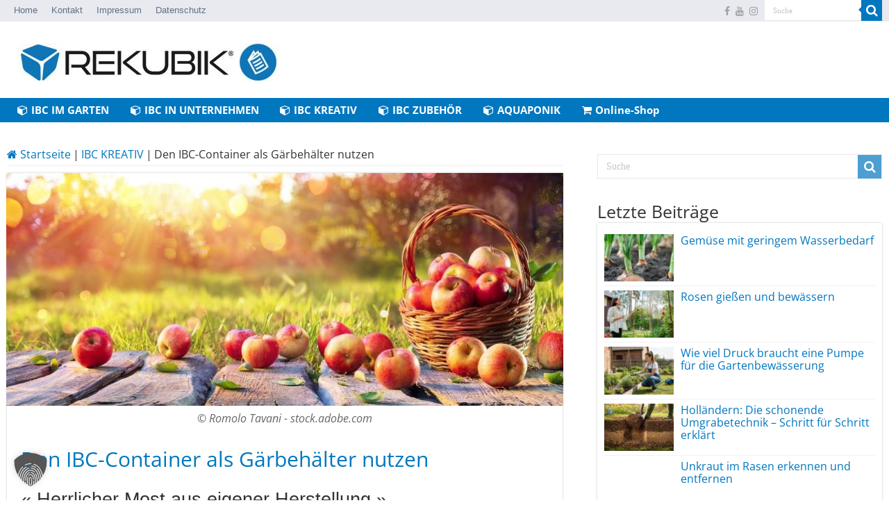

--- FILE ---
content_type: text/html; charset=UTF-8
request_url: https://www.rekubik.de/magazin/den-ibc-container-als-gaerbehaelter-nutzen/
body_size: 15470
content:
<!DOCTYPE html>
<html lang="de" prefix="og: http://ogp.me/ns#">
<head>
<meta charset="UTF-8" />
<link rel="profile" href="http://gmpg.org/xfn/11" />
<link rel="pingback" href="https://www.rekubik.de/magazin/xmlrpc.php" />
<meta property="og:title" content="Den IBC-Container als Gärbehälter nutzen - REKUBIK® Magazin"/>
<meta property="og:type" content="article"/>
<meta property="og:description" content="« Herrlicher Most aus eigener Herstellung » Was mit dem Wort Most exakt gemeint ist, muss man in jed"/>
<meta property="og:url" content="https://www.rekubik.de/magazin/den-ibc-container-als-gaerbehaelter-nutzen/"/>
<meta property="og:site_name" content="REKUBIK® Magazin"/>
<meta property="og:image" content="https://www.rekubik.de/magazin/wp-content/uploads/2021/10/apfelkorb.jpg" />
<meta name='robots' content='index, follow, max-image-preview:large, max-snippet:-1, max-video-preview:-1' />
<!-- This site is optimized with the Yoast SEO plugin v23.5 - https://yoast.com/wordpress/plugins/seo/ -->
<title>Den IBC-Container als Gärbehälter nutzen - REKUBIK® Magazin</title>
<meta name="description" content="Den IBC-Container als Gärbehälter nutzen? ✔ Das Rekubik Magazin erklärt, was dafür nötig ist und wie Sie richtig guten Most im IBC herstellen!" />
<link rel="canonical" href="https://www.rekubik.de/magazin/den-ibc-container-als-gaerbehaelter-nutzen/" />
<meta property="og:locale" content="de_DE" />
<meta property="og:type" content="article" />
<meta property="og:title" content="Den IBC-Container als Gärbehälter nutzen - REKUBIK® Magazin" />
<meta property="og:description" content="Den IBC-Container als Gärbehälter nutzen? ✔ Das Rekubik Magazin erklärt, was dafür nötig ist und wie Sie richtig guten Most im IBC herstellen!" />
<meta property="og:url" content="https://www.rekubik.de/magazin/den-ibc-container-als-gaerbehaelter-nutzen/" />
<meta property="og:site_name" content="REKUBIK® Magazin" />
<meta property="article:published_time" content="2021-10-07T11:12:43+00:00" />
<meta property="article:modified_time" content="2024-10-01T12:55:20+00:00" />
<meta property="og:image" content="https://www.rekubik.de/magazin/wp-content/uploads/2021/10/apfelkorb.jpg" />
<meta property="og:image:width" content="800" />
<meta property="og:image:height" content="334" />
<meta property="og:image:type" content="image/jpeg" />
<meta name="author" content="admin" />
<meta name="twitter:card" content="summary_large_image" />
<meta name="twitter:label1" content="Geschrieben von" />
<meta name="twitter:data1" content="admin" />
<meta name="twitter:label2" content="Geschätzte Lesezeit" />
<meta name="twitter:data2" content="5 Minuten" />
<script type="application/ld+json" class="yoast-schema-graph">{"@context":"https://schema.org","@graph":[{"@type":"Article","@id":"https://www.rekubik.de/magazin/den-ibc-container-als-gaerbehaelter-nutzen/#article","isPartOf":{"@id":"https://www.rekubik.de/magazin/den-ibc-container-als-gaerbehaelter-nutzen/"},"author":{"name":"admin","@id":"https://www.rekubik.de/magazin/#/schema/person/d5faea021aac94edeeb8e47cf06771c7"},"headline":"Den IBC-Container als Gärbehälter nutzen","datePublished":"2021-10-07T11:12:43+00:00","dateModified":"2024-10-01T12:55:20+00:00","mainEntityOfPage":{"@id":"https://www.rekubik.de/magazin/den-ibc-container-als-gaerbehaelter-nutzen/"},"wordCount":1031,"publisher":{"@id":"https://www.rekubik.de/magazin/#organization"},"image":{"@id":"https://www.rekubik.de/magazin/den-ibc-container-als-gaerbehaelter-nutzen/#primaryimage"},"thumbnailUrl":"https://www.rekubik.de/magazin/wp-content/uploads/2021/10/apfelkorb.jpg","keywords":["Apfel","Cider","Den IBC-Container als Gärbehälter nutzen","Gärbehälter","Gärfass","Maischefass","Most herstellen","Mostbehälter","Mostfass","Obst gären","ost","Saft herstellen"],"articleSection":["IBC KREATIV"],"inLanguage":"de"},{"@type":"WebPage","@id":"https://www.rekubik.de/magazin/den-ibc-container-als-gaerbehaelter-nutzen/","url":"https://www.rekubik.de/magazin/den-ibc-container-als-gaerbehaelter-nutzen/","name":"Den IBC-Container als Gärbehälter nutzen - REKUBIK® Magazin","isPartOf":{"@id":"https://www.rekubik.de/magazin/#website"},"primaryImageOfPage":{"@id":"https://www.rekubik.de/magazin/den-ibc-container-als-gaerbehaelter-nutzen/#primaryimage"},"image":{"@id":"https://www.rekubik.de/magazin/den-ibc-container-als-gaerbehaelter-nutzen/#primaryimage"},"thumbnailUrl":"https://www.rekubik.de/magazin/wp-content/uploads/2021/10/apfelkorb.jpg","datePublished":"2021-10-07T11:12:43+00:00","dateModified":"2024-10-01T12:55:20+00:00","description":"Den IBC-Container als Gärbehälter nutzen? ✔ Das Rekubik Magazin erklärt, was dafür nötig ist und wie Sie richtig guten Most im IBC herstellen!","breadcrumb":{"@id":"https://www.rekubik.de/magazin/den-ibc-container-als-gaerbehaelter-nutzen/#breadcrumb"},"inLanguage":"de","potentialAction":[{"@type":"ReadAction","target":["https://www.rekubik.de/magazin/den-ibc-container-als-gaerbehaelter-nutzen/"]}]},{"@type":"ImageObject","inLanguage":"de","@id":"https://www.rekubik.de/magazin/den-ibc-container-als-gaerbehaelter-nutzen/#primaryimage","url":"https://www.rekubik.de/magazin/wp-content/uploads/2021/10/apfelkorb.jpg","contentUrl":"https://www.rekubik.de/magazin/wp-content/uploads/2021/10/apfelkorb.jpg","width":800,"height":334,"caption":"© Romolo Tavani - stock.adobe.com"},{"@type":"BreadcrumbList","@id":"https://www.rekubik.de/magazin/den-ibc-container-als-gaerbehaelter-nutzen/#breadcrumb","itemListElement":[{"@type":"ListItem","position":1,"name":"Home","item":"https://www.rekubik.de/magazin/"},{"@type":"ListItem","position":2,"name":"Den IBC-Container als Gärbehälter nutzen"}]},{"@type":"WebSite","@id":"https://www.rekubik.de/magazin/#website","url":"https://www.rekubik.de/magazin/","name":"REKUBIK® Magazin","description":"","publisher":{"@id":"https://www.rekubik.de/magazin/#organization"},"potentialAction":[{"@type":"SearchAction","target":{"@type":"EntryPoint","urlTemplate":"https://www.rekubik.de/magazin/?s={search_term_string}"},"query-input":{"@type":"PropertyValueSpecification","valueRequired":true,"valueName":"search_term_string"}}],"inLanguage":"de"},{"@type":"Organization","@id":"https://www.rekubik.de/magazin/#organization","name":"Rekubik","url":"https://www.rekubik.de/magazin/","logo":{"@type":"ImageObject","inLanguage":"de","@id":"https://www.rekubik.de/magazin/#/schema/logo/image/","url":"https://www.rekubik.de/magazin/wp-content/uploads/2017/12/rekubik-LOGO-Shopware.png","contentUrl":"https://www.rekubik.de/magazin/wp-content/uploads/2017/12/rekubik-LOGO-Shopware.png","width":200,"height":50,"caption":"Rekubik"},"image":{"@id":"https://www.rekubik.de/magazin/#/schema/logo/image/"}},{"@type":"Person","@id":"https://www.rekubik.de/magazin/#/schema/person/d5faea021aac94edeeb8e47cf06771c7","name":"admin","image":{"@type":"ImageObject","inLanguage":"de","@id":"https://www.rekubik.de/magazin/#/schema/person/image/","url":"https://secure.gravatar.com/avatar/a794a4fe8a9b9c52241597eb381dfa2e?s=96&d=mm&r=g","contentUrl":"https://secure.gravatar.com/avatar/a794a4fe8a9b9c52241597eb381dfa2e?s=96&d=mm&r=g","caption":"admin"}}]}</script>
<!-- / Yoast SEO plugin. -->
<link rel='dns-prefetch' href='//www.rekubik.de' />
<link rel="alternate" type="application/rss+xml" title="REKUBIK® Magazin &raquo; Feed" href="https://www.rekubik.de/magazin/feed/" />
<link rel="alternate" type="application/rss+xml" title="REKUBIK® Magazin &raquo; Kommentar-Feed" href="https://www.rekubik.de/magazin/comments/feed/" />
<link rel="alternate" type="application/rss+xml" title="REKUBIK® Magazin &raquo; Den IBC-Container als Gärbehälter nutzen-Kommentar-Feed" href="https://www.rekubik.de/magazin/den-ibc-container-als-gaerbehaelter-nutzen/feed/" />
<!-- <link rel='stylesheet' id='tie-insta-style-css' href='https://www.rekubik.de/magazin/wp-content/plugins/instanow/assets/style.css' type='text/css' media='all' /> -->
<!-- <link rel='stylesheet' id='wp-block-library-css' href='https://www.rekubik.de/magazin/wp-includes/css/dist/block-library/style.min.css' type='text/css' media='all' /> -->
<link rel="stylesheet" type="text/css" href="//www.rekubik.de/magazin/wp-content/cache/wpfc-minified/esys9gug/6li43.css" media="all"/>
<style id='classic-theme-styles-inline-css' type='text/css'>
/*! This file is auto-generated */
.wp-block-button__link{color:#fff;background-color:#32373c;border-radius:9999px;box-shadow:none;text-decoration:none;padding:calc(.667em + 2px) calc(1.333em + 2px);font-size:1.125em}.wp-block-file__button{background:#32373c;color:#fff;text-decoration:none}
</style>
<style id='global-styles-inline-css' type='text/css'>
:root{--wp--preset--aspect-ratio--square: 1;--wp--preset--aspect-ratio--4-3: 4/3;--wp--preset--aspect-ratio--3-4: 3/4;--wp--preset--aspect-ratio--3-2: 3/2;--wp--preset--aspect-ratio--2-3: 2/3;--wp--preset--aspect-ratio--16-9: 16/9;--wp--preset--aspect-ratio--9-16: 9/16;--wp--preset--color--black: #000000;--wp--preset--color--cyan-bluish-gray: #abb8c3;--wp--preset--color--white: #ffffff;--wp--preset--color--pale-pink: #f78da7;--wp--preset--color--vivid-red: #cf2e2e;--wp--preset--color--luminous-vivid-orange: #ff6900;--wp--preset--color--luminous-vivid-amber: #fcb900;--wp--preset--color--light-green-cyan: #7bdcb5;--wp--preset--color--vivid-green-cyan: #00d084;--wp--preset--color--pale-cyan-blue: #8ed1fc;--wp--preset--color--vivid-cyan-blue: #0693e3;--wp--preset--color--vivid-purple: #9b51e0;--wp--preset--gradient--vivid-cyan-blue-to-vivid-purple: linear-gradient(135deg,rgba(6,147,227,1) 0%,rgb(155,81,224) 100%);--wp--preset--gradient--light-green-cyan-to-vivid-green-cyan: linear-gradient(135deg,rgb(122,220,180) 0%,rgb(0,208,130) 100%);--wp--preset--gradient--luminous-vivid-amber-to-luminous-vivid-orange: linear-gradient(135deg,rgba(252,185,0,1) 0%,rgba(255,105,0,1) 100%);--wp--preset--gradient--luminous-vivid-orange-to-vivid-red: linear-gradient(135deg,rgba(255,105,0,1) 0%,rgb(207,46,46) 100%);--wp--preset--gradient--very-light-gray-to-cyan-bluish-gray: linear-gradient(135deg,rgb(238,238,238) 0%,rgb(169,184,195) 100%);--wp--preset--gradient--cool-to-warm-spectrum: linear-gradient(135deg,rgb(74,234,220) 0%,rgb(151,120,209) 20%,rgb(207,42,186) 40%,rgb(238,44,130) 60%,rgb(251,105,98) 80%,rgb(254,248,76) 100%);--wp--preset--gradient--blush-light-purple: linear-gradient(135deg,rgb(255,206,236) 0%,rgb(152,150,240) 100%);--wp--preset--gradient--blush-bordeaux: linear-gradient(135deg,rgb(254,205,165) 0%,rgb(254,45,45) 50%,rgb(107,0,62) 100%);--wp--preset--gradient--luminous-dusk: linear-gradient(135deg,rgb(255,203,112) 0%,rgb(199,81,192) 50%,rgb(65,88,208) 100%);--wp--preset--gradient--pale-ocean: linear-gradient(135deg,rgb(255,245,203) 0%,rgb(182,227,212) 50%,rgb(51,167,181) 100%);--wp--preset--gradient--electric-grass: linear-gradient(135deg,rgb(202,248,128) 0%,rgb(113,206,126) 100%);--wp--preset--gradient--midnight: linear-gradient(135deg,rgb(2,3,129) 0%,rgb(40,116,252) 100%);--wp--preset--font-size--small: 13px;--wp--preset--font-size--medium: 20px;--wp--preset--font-size--large: 36px;--wp--preset--font-size--x-large: 42px;--wp--preset--spacing--20: 0.44rem;--wp--preset--spacing--30: 0.67rem;--wp--preset--spacing--40: 1rem;--wp--preset--spacing--50: 1.5rem;--wp--preset--spacing--60: 2.25rem;--wp--preset--spacing--70: 3.38rem;--wp--preset--spacing--80: 5.06rem;--wp--preset--shadow--natural: 6px 6px 9px rgba(0, 0, 0, 0.2);--wp--preset--shadow--deep: 12px 12px 50px rgba(0, 0, 0, 0.4);--wp--preset--shadow--sharp: 6px 6px 0px rgba(0, 0, 0, 0.2);--wp--preset--shadow--outlined: 6px 6px 0px -3px rgba(255, 255, 255, 1), 6px 6px rgba(0, 0, 0, 1);--wp--preset--shadow--crisp: 6px 6px 0px rgba(0, 0, 0, 1);}:where(.is-layout-flex){gap: 0.5em;}:where(.is-layout-grid){gap: 0.5em;}body .is-layout-flex{display: flex;}.is-layout-flex{flex-wrap: wrap;align-items: center;}.is-layout-flex > :is(*, div){margin: 0;}body .is-layout-grid{display: grid;}.is-layout-grid > :is(*, div){margin: 0;}:where(.wp-block-columns.is-layout-flex){gap: 2em;}:where(.wp-block-columns.is-layout-grid){gap: 2em;}:where(.wp-block-post-template.is-layout-flex){gap: 1.25em;}:where(.wp-block-post-template.is-layout-grid){gap: 1.25em;}.has-black-color{color: var(--wp--preset--color--black) !important;}.has-cyan-bluish-gray-color{color: var(--wp--preset--color--cyan-bluish-gray) !important;}.has-white-color{color: var(--wp--preset--color--white) !important;}.has-pale-pink-color{color: var(--wp--preset--color--pale-pink) !important;}.has-vivid-red-color{color: var(--wp--preset--color--vivid-red) !important;}.has-luminous-vivid-orange-color{color: var(--wp--preset--color--luminous-vivid-orange) !important;}.has-luminous-vivid-amber-color{color: var(--wp--preset--color--luminous-vivid-amber) !important;}.has-light-green-cyan-color{color: var(--wp--preset--color--light-green-cyan) !important;}.has-vivid-green-cyan-color{color: var(--wp--preset--color--vivid-green-cyan) !important;}.has-pale-cyan-blue-color{color: var(--wp--preset--color--pale-cyan-blue) !important;}.has-vivid-cyan-blue-color{color: var(--wp--preset--color--vivid-cyan-blue) !important;}.has-vivid-purple-color{color: var(--wp--preset--color--vivid-purple) !important;}.has-black-background-color{background-color: var(--wp--preset--color--black) !important;}.has-cyan-bluish-gray-background-color{background-color: var(--wp--preset--color--cyan-bluish-gray) !important;}.has-white-background-color{background-color: var(--wp--preset--color--white) !important;}.has-pale-pink-background-color{background-color: var(--wp--preset--color--pale-pink) !important;}.has-vivid-red-background-color{background-color: var(--wp--preset--color--vivid-red) !important;}.has-luminous-vivid-orange-background-color{background-color: var(--wp--preset--color--luminous-vivid-orange) !important;}.has-luminous-vivid-amber-background-color{background-color: var(--wp--preset--color--luminous-vivid-amber) !important;}.has-light-green-cyan-background-color{background-color: var(--wp--preset--color--light-green-cyan) !important;}.has-vivid-green-cyan-background-color{background-color: var(--wp--preset--color--vivid-green-cyan) !important;}.has-pale-cyan-blue-background-color{background-color: var(--wp--preset--color--pale-cyan-blue) !important;}.has-vivid-cyan-blue-background-color{background-color: var(--wp--preset--color--vivid-cyan-blue) !important;}.has-vivid-purple-background-color{background-color: var(--wp--preset--color--vivid-purple) !important;}.has-black-border-color{border-color: var(--wp--preset--color--black) !important;}.has-cyan-bluish-gray-border-color{border-color: var(--wp--preset--color--cyan-bluish-gray) !important;}.has-white-border-color{border-color: var(--wp--preset--color--white) !important;}.has-pale-pink-border-color{border-color: var(--wp--preset--color--pale-pink) !important;}.has-vivid-red-border-color{border-color: var(--wp--preset--color--vivid-red) !important;}.has-luminous-vivid-orange-border-color{border-color: var(--wp--preset--color--luminous-vivid-orange) !important;}.has-luminous-vivid-amber-border-color{border-color: var(--wp--preset--color--luminous-vivid-amber) !important;}.has-light-green-cyan-border-color{border-color: var(--wp--preset--color--light-green-cyan) !important;}.has-vivid-green-cyan-border-color{border-color: var(--wp--preset--color--vivid-green-cyan) !important;}.has-pale-cyan-blue-border-color{border-color: var(--wp--preset--color--pale-cyan-blue) !important;}.has-vivid-cyan-blue-border-color{border-color: var(--wp--preset--color--vivid-cyan-blue) !important;}.has-vivid-purple-border-color{border-color: var(--wp--preset--color--vivid-purple) !important;}.has-vivid-cyan-blue-to-vivid-purple-gradient-background{background: var(--wp--preset--gradient--vivid-cyan-blue-to-vivid-purple) !important;}.has-light-green-cyan-to-vivid-green-cyan-gradient-background{background: var(--wp--preset--gradient--light-green-cyan-to-vivid-green-cyan) !important;}.has-luminous-vivid-amber-to-luminous-vivid-orange-gradient-background{background: var(--wp--preset--gradient--luminous-vivid-amber-to-luminous-vivid-orange) !important;}.has-luminous-vivid-orange-to-vivid-red-gradient-background{background: var(--wp--preset--gradient--luminous-vivid-orange-to-vivid-red) !important;}.has-very-light-gray-to-cyan-bluish-gray-gradient-background{background: var(--wp--preset--gradient--very-light-gray-to-cyan-bluish-gray) !important;}.has-cool-to-warm-spectrum-gradient-background{background: var(--wp--preset--gradient--cool-to-warm-spectrum) !important;}.has-blush-light-purple-gradient-background{background: var(--wp--preset--gradient--blush-light-purple) !important;}.has-blush-bordeaux-gradient-background{background: var(--wp--preset--gradient--blush-bordeaux) !important;}.has-luminous-dusk-gradient-background{background: var(--wp--preset--gradient--luminous-dusk) !important;}.has-pale-ocean-gradient-background{background: var(--wp--preset--gradient--pale-ocean) !important;}.has-electric-grass-gradient-background{background: var(--wp--preset--gradient--electric-grass) !important;}.has-midnight-gradient-background{background: var(--wp--preset--gradient--midnight) !important;}.has-small-font-size{font-size: var(--wp--preset--font-size--small) !important;}.has-medium-font-size{font-size: var(--wp--preset--font-size--medium) !important;}.has-large-font-size{font-size: var(--wp--preset--font-size--large) !important;}.has-x-large-font-size{font-size: var(--wp--preset--font-size--x-large) !important;}
:where(.wp-block-post-template.is-layout-flex){gap: 1.25em;}:where(.wp-block-post-template.is-layout-grid){gap: 1.25em;}
:where(.wp-block-columns.is-layout-flex){gap: 2em;}:where(.wp-block-columns.is-layout-grid){gap: 2em;}
:root :where(.wp-block-pullquote){font-size: 1.5em;line-height: 1.6;}
</style>
<!-- <link rel='stylesheet' id='taqyeem-buttons-style-css' href='https://www.rekubik.de/magazin/wp-content/plugins/taqyeem-buttons/assets/style.css' type='text/css' media='all' /> -->
<!-- <link rel='stylesheet' id='taqyeem-style-css' href='https://www.rekubik.de/magazin/wp-content/plugins/taqyeem/style.css' type='text/css' media='all' /> -->
<!-- <link rel='stylesheet' id='tie-style-css' href='https://www.rekubik.de/magazin/wp-content/themes/sahifa/style.css' type='text/css' media='all' /> -->
<!-- <link rel='stylesheet' id='tie-ilightbox-skin-css' href='https://www.rekubik.de/magazin/wp-content/themes/sahifa/css/ilightbox/dark-skin/skin.css' type='text/css' media='all' /> -->
<!-- <link rel='stylesheet' id='Open+Sans-css' href='//www.rekubik.de/magazin/wp-content/uploads/omgf/opensans/opensans.css?ver=1765872849' type='text/css' media='all' /> -->
<!-- <link rel='stylesheet' id='Droid+Sans-css' href='//www.rekubik.de/magazin/wp-content/uploads/omgf/droidsans/droidsans.css?ver=1765872849' type='text/css' media='all' /> -->
<!-- <link rel='stylesheet' id='borlabs-cookie-custom-css' href='https://www.rekubik.de/magazin/wp-content/cache/borlabs-cookie/1/borlabs-cookie-1-de.css' type='text/css' media='all' /> -->
<link rel="stylesheet" type="text/css" href="//www.rekubik.de/magazin/wp-content/cache/wpfc-minified/m7ze8bfy/6li43.css" media="all"/>
<script type="text/javascript" id="jquery-core-js-extra">
/* <![CDATA[ */
var tie_insta = {"ajaxurl":"https:\/\/www.rekubik.de\/magazin\/wp-admin\/admin-ajax.php"};
/* ]]> */
</script>
<script type="text/javascript" src="https://www.rekubik.de/magazin/wp-includes/js/jquery/jquery.min.js" id="jquery-core-js"></script>
<script type="text/javascript" src="https://www.rekubik.de/magazin/wp-includes/js/jquery/jquery-migrate.min.js" id="jquery-migrate-js"></script>
<script type="text/javascript" src="https://www.rekubik.de/magazin/wp-content/plugins/taqyeem/js/tie.js" id="taqyeem-main-js"></script>
<script data-no-optimize="1" data-no-minify="1" data-cfasync="false" type="text/javascript" src="https://www.rekubik.de/magazin/wp-content/cache/borlabs-cookie/1/borlabs-cookie-config-de.json.js" id="borlabs-cookie-config-js"></script>
<script data-no-optimize="1" data-no-minify="1" data-cfasync="false" type="text/javascript" src="https://www.rekubik.de/magazin/wp-content/plugins/borlabs-cookie/assets/javascript/borlabs-cookie-prioritize.min.js" id="borlabs-cookie-prioritize-js"></script>
<link rel="https://api.w.org/" href="https://www.rekubik.de/magazin/wp-json/" /><link rel="alternate" title="JSON" type="application/json" href="https://www.rekubik.de/magazin/wp-json/wp/v2/posts/15607" /><link rel="EditURI" type="application/rsd+xml" title="RSD" href="https://www.rekubik.de/magazin/xmlrpc.php?rsd" />
<meta name="generator" content="WordPress 6.6.4" />
<link rel='shortlink' href='https://www.rekubik.de/magazin/?p=15607' />
<link rel="alternate" title="oEmbed (JSON)" type="application/json+oembed" href="https://www.rekubik.de/magazin/wp-json/oembed/1.0/embed?url=https%3A%2F%2Fwww.rekubik.de%2Fmagazin%2Fden-ibc-container-als-gaerbehaelter-nutzen%2F" />
<link rel="alternate" title="oEmbed (XML)" type="text/xml+oembed" href="https://www.rekubik.de/magazin/wp-json/oembed/1.0/embed?url=https%3A%2F%2Fwww.rekubik.de%2Fmagazin%2Fden-ibc-container-als-gaerbehaelter-nutzen%2F&#038;format=xml" />
<!-- HFCM by 99 Robots - Snippet # 1: gtm-head -->
<!-- Server Side Tracking by Taggrs.io -->
<script>(function(w,d,s,l,i){w[l]=w[l]||[];w[l].push({'gtm.start':new Date().getTime(),event:'gtm.js'});var f=d.getElementsByTagName(s)[0],j=d.createElement(s),dl=l!='dataLayer'?'&l='+l:'';j.async=true;j.src='https://sst.rekubik.de/gtm.js?id='+i+dl;f.parentNode.insertBefore(j,f);})(window,document,'script','dataLayer','GTM-MTT7BCHX');</script>
<!-- End Server Side Tracking by Taggrs.io -->
<!-- /end HFCM by 99 Robots -->
<script type='text/javascript'>
/* <![CDATA[ */
var taqyeem = {"ajaxurl":"https://www.rekubik.de/magazin/wp-admin/admin-ajax.php" , "your_rating":"Your Rating:"};
/* ]]> */
</script>
<style type="text/css" media="screen">
</style>
<link rel="shortcut icon" href="https://www.rekubik.de/magazin/wp-content/uploads/2021/07/favicon.png" title="Favicon" />
<!--[if IE]>
<script type="text/javascript">jQuery(document).ready(function (){ jQuery(".menu-item").has("ul").children("a").attr("aria-haspopup", "true");});</script>
<![endif]-->
<!--[if lt IE 9]>
<script src="https://www.rekubik.de/magazin/wp-content/themes/sahifa/js/html5.js"></script>
<script src="https://www.rekubik.de/magazin/wp-content/themes/sahifa/js/selectivizr-min.js"></script>
<![endif]-->
<!--[if IE 9]>
<link rel="stylesheet" type="text/css" media="all" href="https://www.rekubik.de/magazin/wp-content/themes/sahifa/css/ie9.css" />
<![endif]-->
<!--[if IE 8]>
<link rel="stylesheet" type="text/css" media="all" href="https://www.rekubik.de/magazin/wp-content/themes/sahifa/css/ie8.css" />
<![endif]-->
<!--[if IE 7]>
<link rel="stylesheet" type="text/css" media="all" href="https://www.rekubik.de/magazin/wp-content/themes/sahifa/css/ie7.css" />
<![endif]-->
<meta name="viewport" content="width=device-width, initial-scale=1.0" />
<style type="text/css" media="screen">
body{
font-family: 'Open Sans';
color :#333333;
font-size : 16px;
}
.logo h1 a, .logo h2 a{
font-family: 'Open Sans';
}
.logo span{
font-family: 'Open Sans';
}
.top-nav, .top-nav ul li a {
font-family: Arial, Helvetica, sans-serif;
font-size : 13px;
}
#main-nav, #main-nav ul li a{
font-family: 'Open Sans';
font-size : 15px;
font-weight: 700;
}
.breaking-news span.breaking-news-title{
font-family: 'Open Sans';
}
.page-title{
font-family: 'Open Sans';
color :#0077bf;
font-size : 30px;
}
.post-title{
font-family: 'Open Sans';
color :#0077bf;
font-size : 30px;
}
h2.post-box-title, h2.post-box-title a{
font-family: 'Open Sans';
color :#0077bf;
font-size : 25px;
}
h3.post-box-title, h3.post-box-title a{
font-family: 'Open Sans';
color :#0077bf;
font-size : 20px;
}
p.post-meta, p.post-meta a{
font-family: 'Open Sans';
}
body.single .entry, body.page .entry{
font-family: 'Open Sans';
color :#333333;
font-size : 15px;
}
blockquote p{
font-family: 'Open Sans';
}
.widget-top h4, .widget-top h4 a{
font-family: 'Open Sans';
color :#333333;
font-size : 25px;
}
.footer-widget-top h4, .footer-widget-top h4 a{
font-family: 'Open Sans';
}
#featured-posts .featured-title h2 a{
font-family: 'Open Sans';
}
.ei-title h2, .slider-caption h2 a, .content .slider-caption h2 a, .slider-caption h2, .content .slider-caption h2, .content .ei-title h2{
font-family: 'Open Sans';
}
.cat-box-title h2, .cat-box-title h2 a, .block-head h3, #respond h3, #comments-title, h2.review-box-header, .woocommerce-tabs .entry-content h2, .woocommerce .related.products h2, .entry .woocommerce h2, .woocommerce-billing-fields h3, .woocommerce-shipping-fields h3, #order_review_heading, #bbpress-forums fieldset.bbp-form legend, #buddypress .item-body h4, #buddypress #item-body h4{
font-family: 'Open Sans';
color :#333333;
font-size : 25px;
}
::-moz-selection { background: #0077bf;}
::selection { background: #0077bf; }
#main-nav,
.cat-box-content,
#sidebar .widget-container,
.post-listing,
#commentform {
border-bottom-color: #0077bf;
}
.search-block .search-button,
#topcontrol,
#main-nav ul li.current-menu-item a,
#main-nav ul li.current-menu-item a:hover,
#main-nav ul li.current_page_parent a,
#main-nav ul li.current_page_parent a:hover,
#main-nav ul li.current-menu-parent a,
#main-nav ul li.current-menu-parent a:hover,
#main-nav ul li.current-page-ancestor a,
#main-nav ul li.current-page-ancestor a:hover,
.pagination span.current,
.share-post span.share-text,
.flex-control-paging li a.flex-active,
.ei-slider-thumbs li.ei-slider-element,
.review-percentage .review-item span span,
.review-final-score,
.button,
a.button,
a.more-link,
#main-content input[type="submit"],
.form-submit #submit,
#login-form .login-button,
.widget-feedburner .feedburner-subscribe,
input[type="submit"],
#buddypress button,
#buddypress a.button,
#buddypress input[type=submit],
#buddypress input[type=reset],
#buddypress ul.button-nav li a,
#buddypress div.generic-button a,
#buddypress .comment-reply-link,
#buddypress div.item-list-tabs ul li a span,
#buddypress div.item-list-tabs ul li.selected a,
#buddypress div.item-list-tabs ul li.current a,
#buddypress #members-directory-form div.item-list-tabs ul li.selected span,
#members-list-options a.selected,
#groups-list-options a.selected,
body.dark-skin #buddypress div.item-list-tabs ul li a span,
body.dark-skin #buddypress div.item-list-tabs ul li.selected a,
body.dark-skin #buddypress div.item-list-tabs ul li.current a,
body.dark-skin #members-list-options a.selected,
body.dark-skin #groups-list-options a.selected,
.search-block-large .search-button,
#featured-posts .flex-next:hover,
#featured-posts .flex-prev:hover,
a.tie-cart span.shooping-count,
.woocommerce span.onsale,
.woocommerce-page span.onsale ,
.woocommerce .widget_price_filter .ui-slider .ui-slider-handle,
.woocommerce-page .widget_price_filter .ui-slider .ui-slider-handle,
#check-also-close,
a.post-slideshow-next,
a.post-slideshow-prev,
.widget_price_filter .ui-slider .ui-slider-handle,
.quantity .minus:hover,
.quantity .plus:hover,
.mejs-container .mejs-controls .mejs-time-rail .mejs-time-current,
#reading-position-indicator  {
background-color:#0077bf;
}
::-webkit-scrollbar-thumb{
background-color:#0077bf !important;
}
#theme-footer,
#theme-header,
.top-nav ul li.current-menu-item:before,
#main-nav .menu-sub-content ,
#main-nav ul ul,
#check-also-box {
border-top-color: #0077bf;
}
.search-block:after {
border-right-color:#0077bf;
}
body.rtl .search-block:after {
border-left-color:#0077bf;
}
#main-nav ul > li.menu-item-has-children:hover > a:after,
#main-nav ul > li.mega-menu:hover > a:after {
border-color:transparent transparent #0077bf;
}
.widget.timeline-posts li a:hover,
.widget.timeline-posts li a:hover span.tie-date {
color: #0077bf;
}
.widget.timeline-posts li a:hover span.tie-date:before {
background: #0077bf;
border-color: #0077bf;
}
#order_review,
#order_review_heading {
border-color: #0077bf;
}
.background-cover{
background-color:#ffffff !important;
background-image : url('') !important;
filter: progid:DXImageTransform.Microsoft.AlphaImageLoader(src='',sizingMethod='scale') !important;
-ms-filter: "progid:DXImageTransform.Microsoft.AlphaImageLoader(src='',sizingMethod='scale')" !important;
}
a {
color: #0077bf;
text-decoration: none;
}
a:hover {
color: #0077bf;
text-decoration: none;
}
body.single .post .entry a, body.page .post .entry a {
color: #0077bf;
text-decoration: underline;
}
body.single .post .entry a:hover, body.page .post .entry a:hover {
color: #0077bf;
text-decoration: underline;
}
.top-nav ul li a:hover, .top-nav ul li:hover > a, .top-nav ul :hover > a , .top-nav ul li.current-menu-item a {
color: #5f7285;
}
#main-nav ul li a:hover, #main-nav ul li:hover > a, #main-nav ul :hover > a , #main-nav  ul ul li:hover > a, #main-nav  ul ul :hover > a {
color: #ffffff;
}
#main-nav ul li a, #main-nav ul ul a, #main-nav ul.sub-menu a, #main-nav ul li.current_page_parent ul a, #main-nav ul li.current-menu-item ul a, #main-nav ul li.current-menu-parent ul a, #main-nav ul li.current-page-ancestor ul a {
color: #ffffff;
}
#main-nav ul li.current-menu-item a, #main-nav ul li.current_page_parent a {
color: #ffffff;
}
.top-nav ul li a , .top-nav ul ul a {
color: #5f7285;
}
.top-nav, .top-nav ul ul {
background-color:#e9e9f0 !important; 
}
#theme-header {
background-color:#ffffff !important; 
}
.cat-box-content, #sidebar .widget-container, .post-listing, .column2 li.first-news, .wide-box li.first-news, #commentform  {
background-color:#ffffff !important; 
}
#main-nav {
background: #0077bf;
box-shadow: inset -1px -5px 0px -1px #0077bf;
}
#main-nav ul ul, #main-nav ul li.mega-menu .mega-menu-block { background-color:#0077bf !important;}
#main-nav ul li {
border-color: #0077bf;
}
#main-nav ul ul li, #main-nav ul ul li:first-child {
border-top-color: #0077bf;
}
#main-nav ul li .mega-menu-block ul.sub-menu {
border-bottom-color: #0077bf;
}
#main-nav ul li a {
border-left-color: #0077bf;
}
#main-nav ul ul li, #main-nav ul ul li:first-child {
border-bottom-color: #0077bf;
}
#wrapper, #wrapper.wide-layout, #wrapper.boxed-all { background:#ffffff     ;}
</style>
<script data-borlabs-cookie-script-blocker-ignore>
if ('0' === '1' && ('0' === '1' || '1' === '1')) {
window['gtag_enable_tcf_support'] = true;
}
window.dataLayer = window.dataLayer || [];
function gtag(){dataLayer.push(arguments);}
gtag('set', 'developer_id.dYjRjMm', true);
if('0' === '1' || '1' === '1') {
if (window.BorlabsCookieGoogleConsentModeDefaultSet !== true) {
let getCookieValue = function (name) {
return document.cookie.match('(^|;)\\s*' + name + '\\s*=\\s*([^;]+)')?.pop() || '';
};
let cookieValue = getCookieValue('borlabs-cookie-gcs');
let consentsFromCookie = {};
if (cookieValue !== '') {
consentsFromCookie = JSON.parse(decodeURIComponent(cookieValue));
}
let defaultValues = {
'ad_storage': 'denied',
'ad_user_data': 'denied',
'ad_personalization': 'denied',
'analytics_storage': 'denied',
'functionality_storage': 'denied',
'personalization_storage': 'denied',
'security_storage': 'denied',
'wait_for_update': 500,
};
gtag('consent', 'default', { ...defaultValues, ...consentsFromCookie });
}
window.BorlabsCookieGoogleConsentModeDefaultSet = true;
let borlabsCookieConsentChangeHandler = function () {
window.dataLayer = window.dataLayer || [];
if (typeof gtag !== 'function') { function gtag(){dataLayer.push(arguments);} }
let getCookieValue = function (name) {
return document.cookie.match('(^|;)\\s*' + name + '\\s*=\\s*([^;]+)')?.pop() || '';
};
let cookieValue = getCookieValue('borlabs-cookie-gcs');
let consentsFromCookie = {};
if (cookieValue !== '') {
consentsFromCookie = JSON.parse(decodeURIComponent(cookieValue));
}
consentsFromCookie.ad_storage = BorlabsCookie.Consents.hasConsent('google-ads') ? 'granted' : 'denied';
consentsFromCookie.ad_user_data = BorlabsCookie.Consents.hasConsent('google-ads') ? 'granted' : 'denied';
consentsFromCookie.ad_personalization = BorlabsCookie.Consents.hasConsent('google-ads') ? 'granted' : 'denied';
BorlabsCookie.CookieLibrary.setCookie(
'borlabs-cookie-gcs',
JSON.stringify(consentsFromCookie),
BorlabsCookie.Settings.automaticCookieDomainAndPath.value ? '' : BorlabsCookie.Settings.cookieDomain.value,
BorlabsCookie.Settings.cookiePath.value,
BorlabsCookie.Cookie.getPluginCookie().expires,
BorlabsCookie.Settings.cookieSecure.value,
BorlabsCookie.Settings.cookieSameSite.value
);
}
document.addEventListener('borlabs-cookie-consent-saved', borlabsCookieConsentChangeHandler);
document.addEventListener('borlabs-cookie-handle-unblock', borlabsCookieConsentChangeHandler);
}
if('0' === '1') {
gtag("js", new Date());
gtag("config", "AW-961601166");
(function (w, d, s, i) {
var f = d.getElementsByTagName(s)[0],
j = d.createElement(s);
j.async = true;
j.src =
"https://www.googletagmanager.com/gtag/js?id=" + i;
f.parentNode.insertBefore(j, f);
})(window, document, "script", "AW-961601166");
}
</script><script data-no-optimize="1" data-no-minify="1" data-cfasync="false" data-borlabs-cookie-script-blocker-ignore>
if ('0' === '1' && ('0' === '1' || '1' === '1')) {
window['gtag_enable_tcf_support'] = true;
}
window.dataLayer = window.dataLayer || [];
if (typeof gtag !== 'function') {
function gtag() {
dataLayer.push(arguments);
}
}
gtag('set', 'developer_id.dYjRjMm', true);
if ('0' === '1' || '1' === '1') {
if (window.BorlabsCookieGoogleConsentModeDefaultSet !== true) {
let getCookieValue = function (name) {
return document.cookie.match('(^|;)\\s*' + name + '\\s*=\\s*([^;]+)')?.pop() || '';
};
let cookieValue = getCookieValue('borlabs-cookie-gcs');
let consentsFromCookie = {};
if (cookieValue !== '') {
consentsFromCookie = JSON.parse(decodeURIComponent(cookieValue));
}
let defaultValues = {
'ad_storage': 'denied',
'ad_user_data': 'denied',
'ad_personalization': 'denied',
'analytics_storage': 'denied',
'functionality_storage': 'denied',
'personalization_storage': 'denied',
'security_storage': 'denied',
'wait_for_update': 500,
};
gtag('consent', 'default', { ...defaultValues, ...consentsFromCookie });
}
window.BorlabsCookieGoogleConsentModeDefaultSet = true;
let borlabsCookieConsentChangeHandler = function () {
window.dataLayer = window.dataLayer || [];
if (typeof gtag !== 'function') { function gtag(){dataLayer.push(arguments);} }
let getCookieValue = function (name) {
return document.cookie.match('(^|;)\\s*' + name + '\\s*=\\s*([^;]+)')?.pop() || '';
};
let cookieValue = getCookieValue('borlabs-cookie-gcs');
let consentsFromCookie = {};
if (cookieValue !== '') {
consentsFromCookie = JSON.parse(decodeURIComponent(cookieValue));
}
consentsFromCookie.analytics_storage = BorlabsCookie.Consents.hasConsent('google-analytics-four') ? 'granted' : 'denied';
BorlabsCookie.CookieLibrary.setCookie(
'borlabs-cookie-gcs',
JSON.stringify(consentsFromCookie),
BorlabsCookie.Settings.automaticCookieDomainAndPath.value ? '' : BorlabsCookie.Settings.cookieDomain.value,
BorlabsCookie.Settings.cookiePath.value,
BorlabsCookie.Cookie.getPluginCookie().expires,
BorlabsCookie.Settings.cookieSecure.value,
BorlabsCookie.Settings.cookieSameSite.value
);
}
document.addEventListener('borlabs-cookie-consent-saved', borlabsCookieConsentChangeHandler);
document.addEventListener('borlabs-cookie-handle-unblock', borlabsCookieConsentChangeHandler);
}
if ('0' === '1') {
document.addEventListener('borlabs-cookie-after-init', function () {
window.BorlabsCookie.Unblock.unblockScriptBlockerId('google-analytics-four');
});
}
</script></head>
<body id="top" class="post-template-default single single-post postid-15607 single-format-standard lazy-enabled">
<div class="wrapper-outer">
<div class="background-cover"></div>
<aside id="slide-out">
<div class="search-mobile">
<form method="get" id="searchform-mobile" action="https://www.rekubik.de/magazin/">
<button class="search-button" type="submit" value="Suche"><i class="fa fa-search"></i></button>
<input type="text" id="s-mobile" name="s" title="Suche" value="Suche" onfocus="if (this.value == 'Suche') {this.value = '';}" onblur="if (this.value == '') {this.value = 'Suche';}"  />
</form>
</div><!-- .search-mobile /-->
<div id="mobile-menu" ></div>
</aside><!-- #slide-out /-->
<div id="wrapper" class="wide-layout">
<div class="inner-wrapper">
<header id="theme-header" class="theme-header">
<div id="top-nav" class="top-nav">
<div class="container">
<div class="top-menu"><ul id="menu-top-menu" class="menu"><li id="menu-item-26" class="menu-item menu-item-type-post_type menu-item-object-page menu-item-home menu-item-26"><a href="https://www.rekubik.de/magazin/">Home</a></li>
<li id="menu-item-27" class="menu-item menu-item-type-custom menu-item-object-custom menu-item-27"><a href="https://www.rekubik.de/service/kontakt/">Kontakt</a></li>
<li id="menu-item-28" class="menu-item menu-item-type-custom menu-item-object-custom menu-item-28"><a href="https://www.rekubik.de/service/impressum/">Impressum</a></li>
<li id="menu-item-1225" class="menu-item menu-item-type-custom menu-item-object-custom menu-item-1225"><a href="https://www.rekubik.de/service/datenschutz/">Datenschutz</a></li>
</ul></div>
<div class="search-block">
<form method="get" id="searchform-header" action="https://www.rekubik.de/magazin/">
<button class="search-button" type="submit" value="Suche"><i class="fa fa-search"></i></button>
<input class="search-live" type="text" id="s-header" name="s" title="Suche" value="Suche" onfocus="if (this.value == 'Suche') {this.value = '';}" onblur="if (this.value == '') {this.value = 'Suche';}"  />
</form>
</div><!-- .search-block /-->
<div class="social-icons">
<a class="ttip-none" title="Facebook" href="https://www.facebook.com/rekubik/" target="_blank"><i class="fa fa-facebook"></i></a><a class="ttip-none" title="Youtube" href="https://www.youtube.com/channel/UCBCo_kRCZSt0mDjdE5JhB5g" target="_blank"><i class="fa fa-youtube"></i></a><a class="ttip-none" title="instagram" href="https://www.instagram.com/rekubik.de/" target="_blank"><i class="fa fa-instagram"></i></a>
</div>
</div><!-- .container /-->
</div><!-- .top-menu /-->
<div class="header-content">
<a id="slide-out-open" class="slide-out-open" href="#"><span></span></a>
<div class="logo" style=" margin-top:15px; margin-bottom:15px;">
<h2>								<a title="REKUBIK® Magazin" href="https://www.rekubik.de/magazin/">
<img src="https://www.rekubik.de/magazin/wp-content/uploads/2021/07/rekubik-logo-new.jpg" alt="REKUBIK® Magazin"  /><strong>REKUBIK® Magazin </strong>
</a>
</h2>			</div><!-- .logo /-->
<div class="clear"></div>
</div>
<nav id="main-nav" class="fixed-enabled">
<div class="container">
<div class="main-menu"><ul id="menu-main-menu" class="menu"><li id="menu-item-29" class="menu-item menu-item-type-taxonomy menu-item-object-category menu-item-29"><a href="https://www.rekubik.de/magazin/ibc-garten/"><i class="fa fa-cube"></i>IBC IM GARTEN</a></li>
<li id="menu-item-30" class="menu-item menu-item-type-taxonomy menu-item-object-category menu-item-30"><a href="https://www.rekubik.de/magazin/ibc-unternehmen/"><i class="fa fa-cube"></i>IBC IN UNTERNEHMEN</a></li>
<li id="menu-item-31" class="menu-item menu-item-type-taxonomy menu-item-object-category current-post-ancestor current-menu-parent current-post-parent menu-item-31"><a href="https://www.rekubik.de/magazin/ibc-kreativ/"><i class="fa fa-cube"></i>IBC KREATIV</a></li>
<li id="menu-item-32" class="menu-item menu-item-type-taxonomy menu-item-object-category menu-item-32"><a href="https://www.rekubik.de/magazin/ibc-zubehoer/"><i class="fa fa-cube"></i>IBC ZUBEHÖR</a></li>
<li id="menu-item-3001" class="menu-item menu-item-type-taxonomy menu-item-object-category menu-item-3001"><a href="https://www.rekubik.de/magazin/aquaponik/"><i class="fa fa-cube"></i>AQUAPONIK</a></li>
<li id="menu-item-33" class="menu-item menu-item-type-custom menu-item-object-custom menu-item-33"><a href="https://www.rekubik.de"><i class="fa fa-shopping-cart"></i>Online-Shop</a></li>
</ul></div>					
</div>
</nav><!-- .main-nav /-->
</header><!-- #header /-->
<div id="main-content" class="container">
<div class="content">
<nav id="crumbs"><a href="https://www.rekubik.de/magazin/"><span class="fa fa-home" aria-hidden="true"></span> Startseite</a><span class="delimiter">|</span><a href="https://www.rekubik.de/magazin/ibc-kreativ/">IBC KREATIV</a><span class="delimiter">|</span><span class="current">Den IBC-Container als Gärbehälter nutzen</span></nav>
<article class="post-listing post-15607 post type-post status-publish format-standard has-post-thumbnail  category-ibc-kreativ tag-apfel tag-cider tag-den-ibc-container-als-gaerbehaelter-nutzen tag-gaerbehaelter tag-gaerfass tag-maischefass tag-most-herstellen tag-mostbehaelter tag-mostfass tag-obst-gaeren tag-ost tag-saft-herstellen" id="the-post">
<div class="single-post-thumb">
<img width="800" height="334" src="https://www.rekubik.de/magazin/wp-content/uploads/2021/10/apfelkorb.jpg" class="attachment-slider size-slider wp-post-image" alt="" decoding="async" fetchpriority="high" srcset="https://www.rekubik.de/magazin/wp-content/uploads/2021/10/apfelkorb.jpg 800w, https://www.rekubik.de/magazin/wp-content/uploads/2021/10/apfelkorb-300x125.jpg 300w, https://www.rekubik.de/magazin/wp-content/uploads/2021/10/apfelkorb-768x321.jpg 768w" sizes="(max-width: 800px) 100vw, 800px" />		</div>
<div class="single-post-caption">© Romolo Tavani - stock.adobe.com</div> 
<div class="post-inner">
<h1 class="name post-title entry-title"><span itemprop="name">Den IBC-Container als Gärbehälter nutzen</span></h1>
<div class="entry">
<h2>« Herrlicher Most aus eigener Herstellung »</h2>
<p style="text-align: justify;"><strong>Was mit dem Wort Most exakt gemeint ist, muss man in jedem Gespräch mit einem fremden Gesprächspartner erst einmal klären. Das Wort kann für gekelterten Obstsaft stehen, aber auch für denselben Obstsaft in einem gegorenen Zustand. Im letztgenannten Fall ist eine Art Obstwein entstanden. Den kann man durchaus zu Hause produzieren. Dafür benötigt man allerdings einen Gärbehälter. Gut geeignet ist beispielsweise ein </strong><a href="https://www.rekubik.de/ibc-container/"><strong>IBC-Container aus Kunststoff</strong></a><strong>, der dann allerdings lebensmittelecht sein muss.</strong></p>
<h2>Wie mostet man richtig?</h2>
<p style="text-align: justify;">Most entsteht aus Obst wie Äpfeln oder Birnen. Die Produktion nennt man &#8222;mosten&#8220;. Nimmt man Äpfel, empfehlen viele Experten eher sehr reife und säuerlich schmeckende Sorten. Wer es nicht ganz so sauer mag, kann einige Birnen hinzumischen, die dem Produkt etwas mehr Süße verleihen. Die einzelnen Herstellungsschritte sind keineswegs stets genau gleich, aber die grundlegenden Prozesse ähneln sich. Zunächst muss aus dem Obst Saft gewonnen werden. Bei der Produktion von Apfelmost zerkleinert man dafür Äpfel mit ihren Kernen und dem Stiel in einer Obstmühle. Die Obstmühlen gibt es in mechanischen und elektrisch betriebenen Varianten. Das zerkleinerte Obst ist die sogenannte Maische. Sie wird in eine Obstpresse gegeben, um aus ihr den Saft zu gewinnen. Dieser Vorgang wird &#8222;keltern&#8220; genannt. Den daraus entstehenden und noch nicht gegorenen Obstsaft nennt man auch Süßmost.</p>
<figure id="attachment_15608" aria-describedby="caption-attachment-15608" style="width: 800px" class="wp-caption aligncenter"><img decoding="async" class="wp-image-15608 size-full" title="Apfelmost wird durch Keltern hergestellt" src="https://www.rekubik.de/magazin/wp-content/uploads/2021/10/apfelmost.jpg" alt="Herstellung von Apfelmost" width="800" height="533" srcset="https://www.rekubik.de/magazin/wp-content/uploads/2021/10/apfelmost.jpg 800w, https://www.rekubik.de/magazin/wp-content/uploads/2021/10/apfelmost-300x200.jpg 300w, https://www.rekubik.de/magazin/wp-content/uploads/2021/10/apfelmost-768x512.jpg 768w" sizes="(max-width: 800px) 100vw, 800px" /><figcaption id="caption-attachment-15608" class="wp-caption-text">© pholidito &#8211; stock.adobe.com</figcaption></figure>
<p style="text-align: justify;">Alkoholische Getränke wie Wein entstehen aus den verschiedenen Obstsorten durch Gärung in einem Gärbehälter. Dabei unterscheidet man die Maische- und die Mostgärung. Rotwein aus Trauben produziert man durch Maischegärung. Das bedeutet: Auch die zerkleinerten Trauben sind in den Gärprozess im <a href="https://www.rekubik.de/kanister-zubehoer/kanister-faesser/weithalsfass-maischefass-mit-spannring">Maischebehälter</a> eingebunden. Der Rotwein erhält so unter anderem seine Farbe. Weißwein gärt dagegen nicht im Maischebehälter, sondern zum Beispiel in einem Gärfass. Bei ihm nutzt man nur den durch Keltern gewonnenen Saft für die Gärung. Für die Produktion von Getränken wie alkoholischem Apfelmost verwendet man ebenfalls keine Maische und produziert damit, strenggenommen, ebenfalls NICHT in einem Maischebehälter. Dennoch nutzt man beim Mosten Begriffe wie Maischebehälter oder Maischefass oft als Synonyme für einen Mostbehälter oder ein Mostfass. Hier im Artikel wird deshalb ebenfalls nicht trennscharf zwischen beiden Varianten unterschieden.</p>
<p><a href="https://www.rekubik.de/kanister-zubehoer/kanister-faesser/weithalsfass-maischefass-mit-spannring"><img decoding="async" class="aligncenter wp-image-15609 size-full" title="Weithalsfass Maischefass mit Spannring" src="https://www.rekubik.de/magazin/wp-content/uploads/2021/10/Weithalsfass-Maischefass-mit-Spannring.jpg" alt="Weithalsfass Maischefass mit Spannring" width="600" height="453" srcset="https://www.rekubik.de/magazin/wp-content/uploads/2021/10/Weithalsfass-Maischefass-mit-Spannring.jpg 600w, https://www.rekubik.de/magazin/wp-content/uploads/2021/10/Weithalsfass-Maischefass-mit-Spannring-300x227.jpg 300w" sizes="(max-width: 600px) 100vw, 600px" /></a></p>
<h2>Es gibt viele gute Rezepte</h2>
<p style="text-align: justify;">Zur Mostproduktion gibt man gekelterten Saft aus Obst in den Gärbehälter. Bei manchen Rezepten kommt nichts anderes hinzu. Häufig unterstützt aber Hefe den Gärprozess. Möglich sind darüber hinaus weitere Zutaten wie Honig, Milch, Zucker oder Süßstoff und Sprudelwasser. Es gibt zudem sogenannte Mostveredler auf dem Markt, die den Geschmack des Mosts beeinflussen. Das einzig wahre Mostrezept gibt es also nicht und man wird ein bisschen probieren müssen, welches Rezept man favorisiert. Ein Abzapfen des Mosts aus dem Gärfass ist vom ersten Tag an möglich. Allerdings wird er dann praktisch keinen Alkohol enthalten. Die Gärung lässt in den folgenden Tagen Schaum im Mostfass entstehen. Das ist nichts Außergewöhnliches oder gar Schädliches, sondern völlig normal. Für einen ausgereiften Apfelmost empfehlen Experten eine Gärzeit im Most- oder Maischefass von sechs bis zwölf Wochen.</p>
<figure id="attachment_15610" aria-describedby="caption-attachment-15610" style="width: 800px" class="wp-caption aligncenter"><img loading="lazy" decoding="async" class="wp-image-15610 size-full" title="Für den perfekten Apfelmost muss man das eine oder andere Rezept ausprobieren" src="https://www.rekubik.de/magazin/wp-content/uploads/2021/10/most.jpg" alt="Apfelmost - Gärbehälter" width="800" height="534" srcset="https://www.rekubik.de/magazin/wp-content/uploads/2021/10/most.jpg 800w, https://www.rekubik.de/magazin/wp-content/uploads/2021/10/most-300x200.jpg 300w, https://www.rekubik.de/magazin/wp-content/uploads/2021/10/most-768x513.jpg 768w" sizes="(max-width: 800px) 100vw, 800px" /><figcaption id="caption-attachment-15610" class="wp-caption-text">© marcin jucha &#8211; stock.adobe.com</figcaption></figure>
<h2>Sauberkeit ist für Gärbehälter ein Muss</h2>
<p style="text-align: justify;">Der Gärbehälter muss beim Mosten bestimmte Voraussetzungen erfüllen. Ein Mostfass sollte stabil und luftdicht abschließbar sein. Zudem wichtig: Das Material, aus dem es besteht, muss lebensmittelecht sein. Es muss also dafür geeignet sein, Kontakt mit Lebensmitteln zu haben. Das Material darf einen unbedenklichen Verzehr in keinerlei Weise gefährden. Luftdicht verschließbar bedeutet beim Gärbehälter nicht, dass keinerlei Gase nach außen dringen dürfen. Dass Gase wie das beim Gären entstehende Kohlendioxid aus dem Gärbehälter entweichen, ist sogar wichtig. Damit es entweichen kann, ohne dass Luft in den Gärbehälter eindringt, gibt es den sogenannten Gärspund. Er ist mit einer Flüssigkeit gefüllt, um der Luft und Keimen den Weg ins Mostfass zu versperren. Viele Experten empfehlen als Flüssigkeit schweflige Säure. Unten sollte das Gärfass einen Zapfhahn besitzen, damit sich der Most abzapfen lässt.</p>
<p style="text-align: justify;">Generell ist Sauberkeit beim Mosten und beim Umgang mit dem Maischefass sehr wichtig. Viele Bakterien sind der Feind des Mosts. Essigbakterien können ihn völlig ungenießbar machen und auch das Mostfass angreifen. Ob ein Most- oder Maischefass aus Kunststoff oder Holz bestehen sollte, scheidet die Geister. Im Kampf gegen schädliche Bakterien entfaltet der Gärbehälter aus Kunststoff aber Vorteile. In Holzfässern können sich feine Risse bilden, die Bakterien den Weg ins Innere des Fasses ebnen. Wird ein Gärfass aus Kunststoffen hergestellt, ist diese Gefahr viel geringer.</p>
<figure id="attachment_15611" aria-describedby="caption-attachment-15611" style="width: 800px" class="wp-caption aligncenter"><img loading="lazy" decoding="async" class="wp-image-15611 size-full" title="Ob ein Gärfass aus Holz oder Kunststoff sein sollte, daran scheiden sich die Geister" src="https://www.rekubik.de/magazin/wp-content/uploads/2021/10/gaerfass-holz.jpg" alt="Gärfass und Äpfel" width="800" height="533" srcset="https://www.rekubik.de/magazin/wp-content/uploads/2021/10/gaerfass-holz.jpg 800w, https://www.rekubik.de/magazin/wp-content/uploads/2021/10/gaerfass-holz-300x200.jpg 300w, https://www.rekubik.de/magazin/wp-content/uploads/2021/10/gaerfass-holz-768x512.jpg 768w" sizes="(max-width: 800px) 100vw, 800px" /><figcaption id="caption-attachment-15611" class="wp-caption-text">© Thomas Oswald &#8211; stock.adobe.com</figcaption></figure>
<h2>IBC-Container sind oft gute Gärbehälter</h2>
<p style="text-align: justify;">IBC steht für &#8222;Intermediate Bulk Container&#8220;. Diese Behälter stammen ursprünglich aus der Logistik und Industrie und dienen dort der Aufbewahrung und dem Transport von Flüssigkeiten oder rieselfähigem Material. Heute werden die Behälter allerdings auch als Regenwassertanks im Garten, als Viehtränke oder in einer umgebauten Variante als <a href="https://www.rekubik.de/ibc-container/ibc-hochbeet/">IBC-Hochbeet</a> genutzt. IBC-Container bestehen in der Regel aus einem Kunststoff. Der eigentliche Behälter ist fest mit einer Palette verbunden und von einem Metallgitter umgeben.</p>
<p><a href="https://www.rekubik.de/ibc-container/neue-ibc/600l-ibc-container-ecoline-auf-pe-palette-neu"><img loading="lazy" decoding="async" class="aligncenter wp-image-15612 size-full" title="600l IBC Container auf PE-Palette NEU" src="https://www.rekubik.de/magazin/wp-content/uploads/2021/10/600l-IBC-Container-auf-Kunststoffpalette-DN225-NEU.jpg" alt="600l IBC Container auf PE-Palette NEU" width="500" height="525" srcset="https://www.rekubik.de/magazin/wp-content/uploads/2021/10/600l-IBC-Container-auf-Kunststoffpalette-DN225-NEU.jpg 500w, https://www.rekubik.de/magazin/wp-content/uploads/2021/10/600l-IBC-Container-auf-Kunststoffpalette-DN225-NEU-286x300.jpg 286w" sizes="(max-width: 500px) 100vw, 500px" /></a></p>
<p style="text-align: justify;">Manche der Container sind lebensmittelecht und damit für die Aufbewahrung und den Transport von Lebensmitteln geeignet. Die lebensmittelechte Variante der IBC-Container kommt auch als Gärbehälter beim Mosten infrage. Sie muss dafür allerdings so umgebaut sein, dass sie sich oben mit einem Gärspund verschließen lässt. Für die Produktion sehr geringer Mengen sind diese Gärbehälter aber auch dann eher nicht geeignet, selbst wenn sie lebensmittelecht sind. Gängige Größen beginnen ab etwa 200 Litern. Manche der Container haben aber auch ein Volumen von über 1.000 Litern. Da braucht es dann schon eine Menge Obst für die Mostproduktion im Gärbehälter sowie diverse Abnehmer des leckeren Getränks.</p>
</div><!-- .entry /-->
<div class="clear"></div>
</div><!-- .post-inner -->
<script type="application/ld+json">{"@context":"http:\/\/schema.org","@type":"NewsArticle","dateCreated":"2021-10-07T13:12:43+02:00","datePublished":"2021-10-07T13:12:43+02:00","dateModified":"2024-10-01T14:55:20+02:00","headline":"Den IBC-Container als G\u00e4rbeh\u00e4lter nutzen","name":"Den IBC-Container als G\u00e4rbeh\u00e4lter nutzen","keywords":"Apfel,Cider,Den IBC-Container als G\u00e4rbeh\u00e4lter nutzen,G\u00e4rbeh\u00e4lter,G\u00e4rfass,Maischefass,Most herstellen,Mostbeh\u00e4lter,Mostfass,Obst g\u00e4ren,ost,Saft herstellen","url":"https:\/\/www.rekubik.de\/magazin\/den-ibc-container-als-gaerbehaelter-nutzen\/","description":"\u00ab Herrlicher Most aus eigener Herstellung \u00bb Was mit dem Wort Most exakt gemeint ist, muss man in jedem Gespr\u00e4ch mit einem fremden Gespr\u00e4chspartner erst einmal kl\u00e4ren. Das Wort kann f\u00fcr gekelterten Obs","copyrightYear":"2021","publisher":{"@id":"#Publisher","@type":"Organization","name":"REKUBIK\u00ae Magazin","logo":{"@type":"ImageObject","url":"https:\/\/www.rekubik.de\/magazin\/wp-content\/uploads\/2021\/07\/rekubik-logo-new.jpg"},"sameAs":["https:\/\/www.facebook.com\/rekubik\/","https:\/\/www.youtube.com\/channel\/UCBCo_kRCZSt0mDjdE5JhB5g","https:\/\/www.instagram.com\/rekubik.de\/"]},"sourceOrganization":{"@id":"#Publisher"},"copyrightHolder":{"@id":"#Publisher"},"mainEntityOfPage":{"@type":"WebPage","@id":"https:\/\/www.rekubik.de\/magazin\/den-ibc-container-als-gaerbehaelter-nutzen\/"},"author":{"@type":"Person","name":"admin","url":"https:\/\/www.rekubik.de\/magazin\/author\/248744admin\/"},"articleSection":"IBC KREATIV","articleBody":"\u00ab Herrlicher Most aus eigener Herstellung \u00bb\r\nWas mit dem Wort Most exakt gemeint ist, muss man in jedem Gespr\u00e4ch mit einem fremden Gespr\u00e4chspartner erst einmal kl\u00e4ren. Das Wort kann f\u00fcr gekelterten Obstsaft stehen, aber auch f\u00fcr denselben Obstsaft in einem gegorenen Zustand. Im letztgenannten Fall ist eine Art Obstwein entstanden. Den kann man durchaus zu Hause produzieren. Daf\u00fcr ben\u00f6tigt man allerdings einen G\u00e4rbeh\u00e4lter. Gut geeignet ist beispielsweise ein IBC-Container aus Kunststoff, der dann allerdings lebensmittelecht sein muss.\r\n\r\nWie mostet man richtig?\r\nMost entsteht aus Obst wie \u00c4pfeln oder Birnen. Die Produktion nennt man \"mosten\". Nimmt man \u00c4pfel, empfehlen viele Experten eher sehr reife und s\u00e4uerlich schmeckende Sorten. Wer es nicht ganz so sauer mag, kann einige Birnen hinzumischen, die dem Produkt etwas mehr S\u00fc\u00dfe verleihen. Die einzelnen Herstellungsschritte sind keineswegs stets genau gleich, aber die grundlegenden Prozesse \u00e4hneln sich. Zun\u00e4chst muss aus dem Obst Saft gewonnen werden. Bei der Produktion von Apfelmost zerkleinert man daf\u00fcr \u00c4pfel mit ihren Kernen und dem Stiel in einer Obstm\u00fchle. Die Obstm\u00fchlen gibt es in mechanischen und elektrisch betriebenen Varianten. Das zerkleinerte Obst ist die sogenannte Maische. Sie wird in eine Obstpresse gegeben, um aus ihr den Saft zu gewinnen. Dieser Vorgang wird \"keltern\" genannt. Den daraus entstehenden und noch nicht gegorenen Obstsaft nennt man auch S\u00fc\u00dfmost.\r\n\r\n\r\n\r\nAlkoholische Getr\u00e4nke wie Wein entstehen aus den verschiedenen Obstsorten durch G\u00e4rung in einem G\u00e4rbeh\u00e4lter. Dabei unterscheidet man die Maische- und die Mostg\u00e4rung. Rotwein aus Trauben produziert man durch Maischeg\u00e4rung. Das bedeutet: Auch die zerkleinerten Trauben sind in den G\u00e4rprozess im Maischebeh\u00e4lter eingebunden. Der Rotwein erh\u00e4lt so unter anderem seine Farbe. Wei\u00dfwein g\u00e4rt dagegen nicht im Maischebeh\u00e4lter, sondern zum Beispiel in einem G\u00e4rfass. Bei ihm nutzt man nur den durch Keltern gewonnenen Saft f\u00fcr die G\u00e4rung. F\u00fcr die Produktion von Getr\u00e4nken wie alkoholischem Apfelmost verwendet man ebenfalls keine Maische und produziert damit, strenggenommen, ebenfalls NICHT in einem Maischebeh\u00e4lter. Dennoch nutzt man beim Mosten Begriffe wie Maischebeh\u00e4lter oder Maischefass oft als Synonyme f\u00fcr einen Mostbeh\u00e4lter oder ein Mostfass. Hier im Artikel wird deshalb ebenfalls nicht trennscharf zwischen beiden Varianten unterschieden.\r\n\r\nEs gibt viele gute Rezepte\r\nZur Mostproduktion gibt man gekelterten Saft aus Obst in den G\u00e4rbeh\u00e4lter. Bei manchen Rezepten kommt nichts anderes hinzu. H\u00e4ufig unterst\u00fctzt aber Hefe den G\u00e4rprozess. M\u00f6glich sind dar\u00fcber hinaus weitere Zutaten wie Honig, Milch, Zucker oder S\u00fc\u00dfstoff und Sprudelwasser. Es gibt zudem sogenannte Mostveredler auf dem Markt, die den Geschmack des Mosts beeinflussen. Das einzig wahre Mostrezept gibt es also nicht und man wird ein bisschen probieren m\u00fcssen, welches Rezept man favorisiert. Ein Abzapfen des Mosts aus dem G\u00e4rfass ist vom ersten Tag an m\u00f6glich. Allerdings wird er dann praktisch keinen Alkohol enthalten. Die G\u00e4rung l\u00e4sst in den folgenden Tagen Schaum im Mostfass entstehen. Das ist nichts Au\u00dfergew\u00f6hnliches oder gar Sch\u00e4dliches, sondern v\u00f6llig normal. F\u00fcr einen ausgereiften Apfelmost empfehlen Experten eine G\u00e4rzeit im Most- oder Maischefass von sechs bis zw\u00f6lf Wochen.\r\n\r\n\r\n\r\nSauberkeit ist f\u00fcr G\u00e4rbeh\u00e4lter ein Muss\r\nDer G\u00e4rbeh\u00e4lter muss beim Mosten bestimmte Voraussetzungen erf\u00fcllen. Ein Mostfass sollte stabil und luftdicht abschlie\u00dfbar sein. Zudem wichtig: Das Material, aus dem es besteht, muss lebensmittelecht sein. Es muss also daf\u00fcr geeignet sein, Kontakt mit Lebensmitteln zu haben. Das Material darf einen unbedenklichen Verzehr in keinerlei Weise gef\u00e4hrden. Luftdicht verschlie\u00dfbar bedeutet beim G\u00e4rbeh\u00e4lter nicht, dass keinerlei Gase nach au\u00dfen dringen d\u00fcrfen. Dass Gase wie das beim G\u00e4ren entstehende Kohlendioxid aus dem G\u00e4rbeh\u00e4lter entweichen, ist sogar wichtig. Damit es entweichen kann, ohne dass Luft in den G\u00e4rbeh\u00e4lter eindringt, gibt es den sogenannten G\u00e4rspund. Er ist mit einer Fl\u00fcssigkeit gef\u00fcllt, um der Luft und Keimen den Weg ins Mostfass zu versperren. Viele Experten empfehlen als Fl\u00fcssigkeit schweflige S\u00e4ure. Unten sollte das G\u00e4rfass einen Zapfhahn besitzen, damit sich der Most abzapfen l\u00e4sst.\r\nGenerell ist Sauberkeit beim Mosten und beim Umgang mit dem Maischefass sehr wichtig. Viele Bakterien sind der Feind des Mosts. Essigbakterien k\u00f6nnen ihn v\u00f6llig ungenie\u00dfbar machen und auch das Mostfass angreifen. Ob ein Most- oder Maischefass aus Kunststoff oder Holz bestehen sollte, scheidet die Geister. Im Kampf gegen sch\u00e4dliche Bakterien entfaltet der G\u00e4rbeh\u00e4lter aus Kunststoff aber Vorteile. In Holzf\u00e4ssern k\u00f6nnen sich feine Risse bilden, die Bakterien den Weg ins Innere des Fasses ebnen. Wird ein G\u00e4rfass aus Kunststoffen hergestellt, ist diese Gefahr viel geringer.\r\n\r\n\r\n\r\nIBC-Container sind oft gute G\u00e4rbeh\u00e4lter\r\nIBC steht f\u00fcr \"Intermediate Bulk Container\". Diese Beh\u00e4lter stammen urspr\u00fcnglich aus der Logistik und Industrie und dienen dort der Aufbewahrung und dem Transport von Fl\u00fcssigkeiten oder rieself\u00e4higem Material. Heute werden die Beh\u00e4lter allerdings auch als Regenwassertanks im Garten, als Viehtr\u00e4nke oder in einer umgebauten Variante als IBC-Hochbeet genutzt. IBC-Container bestehen in der Regel aus einem Kunststoff. Der eigentliche Beh\u00e4lter ist fest mit einer Palette verbunden und von einem Metallgitter umgeben.\r\n\r\nManche der Container sind lebensmittelecht und damit f\u00fcr die Aufbewahrung und den Transport von Lebensmitteln geeignet. Die lebensmittelechte Variante der IBC-Container kommt auch als G\u00e4rbeh\u00e4lter beim Mosten infrage. Sie muss daf\u00fcr allerdings so umgebaut sein, dass sie sich oben mit einem G\u00e4rspund verschlie\u00dfen l\u00e4sst. F\u00fcr die Produktion sehr geringer Mengen sind diese G\u00e4rbeh\u00e4lter aber auch dann eher nicht geeignet, selbst wenn sie lebensmittelecht sind. G\u00e4ngige Gr\u00f6\u00dfen beginnen ab etwa 200 Litern. Manche der Container haben aber auch ein Volumen von \u00fcber 1.000 Litern. Da braucht es dann schon eine Menge Obst f\u00fcr die Mostproduktion im G\u00e4rbeh\u00e4lter sowie diverse Abnehmer des leckeren Getr\u00e4nks.","image":{"@type":"ImageObject","url":"https:\/\/www.rekubik.de\/magazin\/wp-content\/uploads\/2021\/10\/apfelkorb.jpg","width":800,"height":334}}</script>
</article><!-- .post-listing -->
<div id="comments">
<div class="clear"></div>
</div><!-- #comments -->
</div><!-- .content -->
<aside id="sidebar">
<div class="theiaStickySidebar">
<div class="search-block-large widget">
<form method="get" action="https://www.rekubik.de/magazin/">
<button class="search-button" type="submit" value="Suche"><i class="fa fa-search"></i></button>
<input type="text" id="s" name="s" value="Suche" onfocus="if (this.value == 'Suche') {this.value = '';}" onblur="if (this.value == '') {this.value = 'Suche';}"  />
</form>
</div><!-- .search-block /-->
<div id="categort-posts-widget-2" class="widget categort-posts"><div class="widget-top"><h4>Letzte Beiträge		</h4><div class="stripe-line"></div></div>
<div class="widget-container">				<ul>
<li >
<div class="post-thumbnail">
<a href="https://www.rekubik.de/magazin/gemuese-mit-geringem-wasserbedarf/" rel="bookmark"><img width="110" height="75" src="https://www.rekubik.de/magazin/wp-content/uploads/2028/01/Zwiebelpflanzen-110x75.jpg" class="attachment-tie-small size-tie-small wp-post-image" alt="Zwiebelpflanzen" decoding="async" loading="lazy" /><span class="fa overlay-icon"></span></a>
</div><!-- post-thumbnail /-->
<h3><a href="https://www.rekubik.de/magazin/gemuese-mit-geringem-wasserbedarf/">Gemüse mit geringem Wasserbedarf</a></h3>
</li>
<li >
<div class="post-thumbnail">
<a href="https://www.rekubik.de/magazin/rosen-giessen-und-bewaessern/" rel="bookmark"><img width="110" height="75" src="https://www.rekubik.de/magazin/wp-content/uploads/2028/01/Rosen-giessen-und-bewaessern-110x75.jpg" class="attachment-tie-small size-tie-small wp-post-image" alt="Rosen gießen und bewässern" decoding="async" loading="lazy" /><span class="fa overlay-icon"></span></a>
</div><!-- post-thumbnail /-->
<h3><a href="https://www.rekubik.de/magazin/rosen-giessen-und-bewaessern/">Rosen gießen und bewässern</a></h3>
</li>
<li >
<div class="post-thumbnail">
<a href="https://www.rekubik.de/magazin/wie-viel-druck-braucht-eine-pumpe-fuer-die-gartenbewaesserung/" rel="bookmark"><img width="110" height="75" src="https://www.rekubik.de/magazin/wp-content/uploads/2026/01/Wie-viel-Druck-braucht-eine-Pumpe-fuer-die-Gartenbewaesserung-nano-banana-110x75.jpg" class="attachment-tie-small size-tie-small wp-post-image" alt="Wie viel Druck braucht eine Pumpe für die Gartenbewässerung nano-banana" decoding="async" loading="lazy" /><span class="fa overlay-icon"></span></a>
</div><!-- post-thumbnail /-->
<h3><a href="https://www.rekubik.de/magazin/wie-viel-druck-braucht-eine-pumpe-fuer-die-gartenbewaesserung/">Wie viel Druck braucht eine Pumpe für die Gartenbewässerung</a></h3>
</li>
<li >
<div class="post-thumbnail">
<a href="https://www.rekubik.de/magazin/hollaendern-die-schonende-umgrabetechnik-schritt-fuer-schritt-erklaert/" rel="bookmark"><img width="110" height="75" src="https://www.rekubik.de/magazin/wp-content/uploads/2027/12/Hollaendern-110x75.jpg" class="attachment-tie-small size-tie-small wp-post-image" alt="Holländern" decoding="async" loading="lazy" /><span class="fa overlay-icon"></span></a>
</div><!-- post-thumbnail /-->
<h3><a href="https://www.rekubik.de/magazin/hollaendern-die-schonende-umgrabetechnik-schritt-fuer-schritt-erklaert/">Holländern: Die schonende Umgrabetechnik – Schritt für Schritt erklärt</a></h3>
</li>
<li >
<div class="post-thumbnail">
<a href="https://www.rekubik.de/magazin/unkraut-im-rasen-erkennen-und-entfernen/" rel="bookmark"><img width="110" height="75" src="https://www.rekubik.de/magazin/wp-content/uploads/2025/12/Unkraut-im-Rasen--110x75.jpg" class="attachment-tie-small size-tie-small wp-post-image" alt="Unkraut im Rasen erkennen" decoding="async" loading="lazy" /><span class="fa overlay-icon"></span></a>
</div><!-- post-thumbnail /-->
<h3><a href="https://www.rekubik.de/magazin/unkraut-im-rasen-erkennen-und-entfernen/">Unkraut im Rasen erkennen und entfernen</a></h3>
</li>
</ul>
<div class="clear"></div>
</div></div><!-- .widget /--><div id="aio_facebook_like_widget-2" class="widget aio_facebook_like_widget"><div class="widget-top"><h4>Folge uns auf Facebook</h4><div class="stripe-line"></div></div>
<div class="widget-container">        <div class="fb-page"
data-href="https://www.facebook.com/rekubik"
data-width="400"
data-tabs=""
data-hide-cover="false"
data-show-facepile="true"
data-small-header="false"
>
</div>
</div></div><!-- .widget /-->	</div><!-- .theiaStickySidebar /-->
</aside><!-- #sidebar /-->	<div class="clear"></div>
</div><!-- .container /-->
<div class="clear"></div>
<div class="footer-bottom">
<div class="container">
<div class="alignright">
</div>
<div class="social-icons">
<a class="ttip-none" title="Facebook" href="https://www.facebook.com/rekubik/" target="_blank"><i class="fa fa-facebook"></i></a><a class="ttip-none" title="Youtube" href="https://www.youtube.com/channel/UCBCo_kRCZSt0mDjdE5JhB5g" target="_blank"><i class="fa fa-youtube"></i></a><a class="ttip-none" title="instagram" href="https://www.instagram.com/rekubik.de/" target="_blank"><i class="fa fa-instagram"></i></a>
</div>
<div class="alignleft">
© Copyright 2026, REKUBIK®		</div>
<div class="clear"></div>
</div><!-- .Container -->
</div><!-- .Footer bottom -->
</div><!-- .inner-Wrapper -->
</div><!-- #Wrapper -->
</div><!-- .Wrapper-outer -->
<div id="topcontrol" class="fa fa-angle-up" title="Nach oben scrollen"></div>
<div id="fb-root"></div>
<!-- HFCM by 99 Robots - Snippet # 2: gtm-body -->
<!-- Server Side Tracking by Taggrs.io (noscript) -->
<noscript><iframe src="https://sst.rekubik.de/ns.html?id=GTM-MTT7BCHX" height="0" width="0" style="display:none;visibility:hidden"></iframe></noscript>
<!-- End Server Side Tracking by Taggrs.io (noscript) -->
<!-- /end HFCM by 99 Robots -->
<div id="reading-position-indicator"></div><script type="module" src="https://www.rekubik.de/magazin/wp-content/plugins/borlabs-cookie/assets/javascript/borlabs-cookie.min.js?ver=3.3.23" id="borlabs-cookie-core-js-module" data-cfasync="false" data-no-minify="1" data-no-optimize="1"></script>
<!--googleoff: all--><div data-nosnippet data-borlabs-cookie-consent-required='true' id='BorlabsCookieBox'></div><div id='BorlabsCookieWidget' class='brlbs-cmpnt-container'></div><!--googleon: all-->
<div id="fb-root"></div>
<script>(function(d, s, id) {
var js, fjs = d.getElementsByTagName(s)[0];
if (d.getElementById(id)) return;
js = d.createElement(s); js.id = id;
js.src = "//connect.facebook.net/de_DE/all.js#xfbml=1&appId=";
fjs.parentNode.insertBefore(js, fjs);
}(document, 'script', 'facebook-jssdk'));</script><script type="text/javascript" id="tie-scripts-js-extra">
/* <![CDATA[ */
var tie = {"mobile_menu_active":"true","mobile_menu_top":"","lightbox_all":"true","lightbox_gallery":"true","woocommerce_lightbox":"","lightbox_skin":"dark","lightbox_thumb":"vertical","lightbox_arrows":"","sticky_sidebar":"1","is_singular":"1","SmothScroll":"true","reading_indicator":"true","lang_no_results":"keine Ergebnisse gefunden","lang_results_found":"Ergebnisse gefunden"};
/* ]]> */
</script>
<script type="text/javascript" src="https://www.rekubik.de/magazin/wp-content/themes/sahifa/js/tie-scripts.js" id="tie-scripts-js"></script>
<script type="text/javascript" src="https://www.rekubik.de/magazin/wp-content/themes/sahifa/js/ilightbox.packed.js" id="tie-ilightbox-js"></script>
</body>
</html><!-- WP Fastest Cache file was created in 1.689 seconds, on 20. January 2026 @ 15:21 --><!-- via php -->